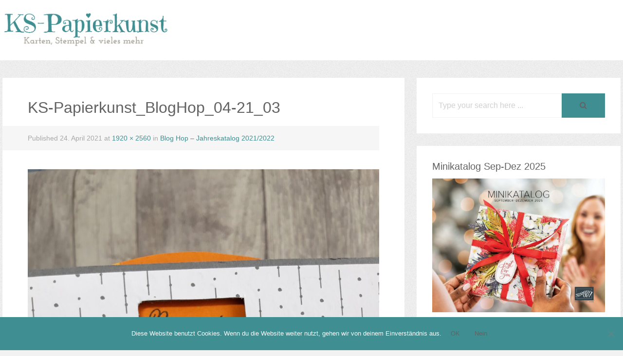

--- FILE ---
content_type: text/html; charset=UTF-8
request_url: https://ks-papierkunst.de/2021/04/25/blog-hop-jahreskatalog-2021-2022/ks-papierkunst_bloghop_04-21_03/
body_size: 8899
content:
<!DOCTYPE html>
<html lang="de">
<head>
	<meta charset="UTF-8">
	<meta name="viewport" content="width=device-width, initial-scale=1">
	<link rel="profile" href="http://gmpg.org/xfn/11">
	<link rel="pingback" href="https://ks-papierkunst.de/xmlrpc.php">
	<meta name='robots' content='index, follow, max-image-preview:large, max-snippet:-1, max-video-preview:-1' />

	<!-- This site is optimized with the Yoast SEO plugin v22.9 - https://yoast.com/wordpress/plugins/seo/ -->
	<title>KS-Papierkunst_BlogHop_04-21_03 - KS-Papierkunst</title>
	<link rel="canonical" href="https://ks-papierkunst.de/2021/04/25/blog-hop-jahreskatalog-2021-2022/ks-papierkunst_bloghop_04-21_03/" />
	<meta property="og:locale" content="de_DE" />
	<meta property="og:type" content="article" />
	<meta property="og:title" content="KS-Papierkunst_BlogHop_04-21_03 - KS-Papierkunst" />
	<meta property="og:url" content="https://ks-papierkunst.de/2021/04/25/blog-hop-jahreskatalog-2021-2022/ks-papierkunst_bloghop_04-21_03/" />
	<meta property="og:site_name" content="KS-Papierkunst" />
	<meta property="og:image" content="https://ks-papierkunst.de/2021/04/25/blog-hop-jahreskatalog-2021-2022/ks-papierkunst_bloghop_04-21_03" />
	<meta property="og:image:width" content="1920" />
	<meta property="og:image:height" content="2560" />
	<meta property="og:image:type" content="image/jpeg" />
	<meta name="twitter:card" content="summary_large_image" />
	<script type="application/ld+json" class="yoast-schema-graph">{"@context":"https://schema.org","@graph":[{"@type":"WebPage","@id":"https://ks-papierkunst.de/2021/04/25/blog-hop-jahreskatalog-2021-2022/ks-papierkunst_bloghop_04-21_03/","url":"https://ks-papierkunst.de/2021/04/25/blog-hop-jahreskatalog-2021-2022/ks-papierkunst_bloghop_04-21_03/","name":"KS-Papierkunst_BlogHop_04-21_03 - KS-Papierkunst","isPartOf":{"@id":"https://ks-papierkunst.de/#website"},"primaryImageOfPage":{"@id":"https://ks-papierkunst.de/2021/04/25/blog-hop-jahreskatalog-2021-2022/ks-papierkunst_bloghop_04-21_03/#primaryimage"},"image":{"@id":"https://ks-papierkunst.de/2021/04/25/blog-hop-jahreskatalog-2021-2022/ks-papierkunst_bloghop_04-21_03/#primaryimage"},"thumbnailUrl":"https://ks-papierkunst.de/wp-content/uploads/2021/04/KS-Papierkunst_BlogHop_04-21_03-scaled.jpg","datePublished":"2021-04-24T18:33:36+00:00","dateModified":"2021-04-24T18:33:36+00:00","breadcrumb":{"@id":"https://ks-papierkunst.de/2021/04/25/blog-hop-jahreskatalog-2021-2022/ks-papierkunst_bloghop_04-21_03/#breadcrumb"},"inLanguage":"de","potentialAction":[{"@type":"ReadAction","target":["https://ks-papierkunst.de/2021/04/25/blog-hop-jahreskatalog-2021-2022/ks-papierkunst_bloghop_04-21_03/"]}]},{"@type":"ImageObject","inLanguage":"de","@id":"https://ks-papierkunst.de/2021/04/25/blog-hop-jahreskatalog-2021-2022/ks-papierkunst_bloghop_04-21_03/#primaryimage","url":"https://ks-papierkunst.de/wp-content/uploads/2021/04/KS-Papierkunst_BlogHop_04-21_03-scaled.jpg","contentUrl":"https://ks-papierkunst.de/wp-content/uploads/2021/04/KS-Papierkunst_BlogHop_04-21_03-scaled.jpg","width":1920,"height":2560},{"@type":"BreadcrumbList","@id":"https://ks-papierkunst.de/2021/04/25/blog-hop-jahreskatalog-2021-2022/ks-papierkunst_bloghop_04-21_03/#breadcrumb","itemListElement":[{"@type":"ListItem","position":1,"name":"Startseite","item":"https://ks-papierkunst.de/"},{"@type":"ListItem","position":2,"name":"Blog Hop &#8211; Jahreskatalog 2021/2022","item":"https://ks-papierkunst.de/2021/04/25/blog-hop-jahreskatalog-2021-2022/"},{"@type":"ListItem","position":3,"name":"KS-Papierkunst_BlogHop_04-21_03"}]},{"@type":"WebSite","@id":"https://ks-papierkunst.de/#website","url":"https://ks-papierkunst.de/","name":"KS-Papierkunst","description":"Karten, Stempel &amp; vieles mehr","potentialAction":[{"@type":"SearchAction","target":{"@type":"EntryPoint","urlTemplate":"https://ks-papierkunst.de/?s={search_term_string}"},"query-input":"required name=search_term_string"}],"inLanguage":"de"}]}</script>
	<!-- / Yoast SEO plugin. -->


<link rel="alternate" type="application/rss+xml" title="KS-Papierkunst &raquo; Feed" href="https://ks-papierkunst.de/feed/" />
<link rel="alternate" type="application/rss+xml" title="KS-Papierkunst &raquo; Kommentar-Feed" href="https://ks-papierkunst.de/comments/feed/" />
<link rel="alternate" type="application/rss+xml" title="KS-Papierkunst &raquo; Kommentar-Feed zu KS-Papierkunst_BlogHop_04-21_03" href="https://ks-papierkunst.de/2021/04/25/blog-hop-jahreskatalog-2021-2022/ks-papierkunst_bloghop_04-21_03/feed/" />
<script type="text/javascript">
/* <![CDATA[ */
window._wpemojiSettings = {"baseUrl":"https:\/\/s.w.org\/images\/core\/emoji\/15.0.3\/72x72\/","ext":".png","svgUrl":"https:\/\/s.w.org\/images\/core\/emoji\/15.0.3\/svg\/","svgExt":".svg","source":{"concatemoji":"https:\/\/ks-papierkunst.de\/wp-includes\/js\/wp-emoji-release.min.js?ver=6.5.7"}};
/*! This file is auto-generated */
!function(i,n){var o,s,e;function c(e){try{var t={supportTests:e,timestamp:(new Date).valueOf()};sessionStorage.setItem(o,JSON.stringify(t))}catch(e){}}function p(e,t,n){e.clearRect(0,0,e.canvas.width,e.canvas.height),e.fillText(t,0,0);var t=new Uint32Array(e.getImageData(0,0,e.canvas.width,e.canvas.height).data),r=(e.clearRect(0,0,e.canvas.width,e.canvas.height),e.fillText(n,0,0),new Uint32Array(e.getImageData(0,0,e.canvas.width,e.canvas.height).data));return t.every(function(e,t){return e===r[t]})}function u(e,t,n){switch(t){case"flag":return n(e,"\ud83c\udff3\ufe0f\u200d\u26a7\ufe0f","\ud83c\udff3\ufe0f\u200b\u26a7\ufe0f")?!1:!n(e,"\ud83c\uddfa\ud83c\uddf3","\ud83c\uddfa\u200b\ud83c\uddf3")&&!n(e,"\ud83c\udff4\udb40\udc67\udb40\udc62\udb40\udc65\udb40\udc6e\udb40\udc67\udb40\udc7f","\ud83c\udff4\u200b\udb40\udc67\u200b\udb40\udc62\u200b\udb40\udc65\u200b\udb40\udc6e\u200b\udb40\udc67\u200b\udb40\udc7f");case"emoji":return!n(e,"\ud83d\udc26\u200d\u2b1b","\ud83d\udc26\u200b\u2b1b")}return!1}function f(e,t,n){var r="undefined"!=typeof WorkerGlobalScope&&self instanceof WorkerGlobalScope?new OffscreenCanvas(300,150):i.createElement("canvas"),a=r.getContext("2d",{willReadFrequently:!0}),o=(a.textBaseline="top",a.font="600 32px Arial",{});return e.forEach(function(e){o[e]=t(a,e,n)}),o}function t(e){var t=i.createElement("script");t.src=e,t.defer=!0,i.head.appendChild(t)}"undefined"!=typeof Promise&&(o="wpEmojiSettingsSupports",s=["flag","emoji"],n.supports={everything:!0,everythingExceptFlag:!0},e=new Promise(function(e){i.addEventListener("DOMContentLoaded",e,{once:!0})}),new Promise(function(t){var n=function(){try{var e=JSON.parse(sessionStorage.getItem(o));if("object"==typeof e&&"number"==typeof e.timestamp&&(new Date).valueOf()<e.timestamp+604800&&"object"==typeof e.supportTests)return e.supportTests}catch(e){}return null}();if(!n){if("undefined"!=typeof Worker&&"undefined"!=typeof OffscreenCanvas&&"undefined"!=typeof URL&&URL.createObjectURL&&"undefined"!=typeof Blob)try{var e="postMessage("+f.toString()+"("+[JSON.stringify(s),u.toString(),p.toString()].join(",")+"));",r=new Blob([e],{type:"text/javascript"}),a=new Worker(URL.createObjectURL(r),{name:"wpTestEmojiSupports"});return void(a.onmessage=function(e){c(n=e.data),a.terminate(),t(n)})}catch(e){}c(n=f(s,u,p))}t(n)}).then(function(e){for(var t in e)n.supports[t]=e[t],n.supports.everything=n.supports.everything&&n.supports[t],"flag"!==t&&(n.supports.everythingExceptFlag=n.supports.everythingExceptFlag&&n.supports[t]);n.supports.everythingExceptFlag=n.supports.everythingExceptFlag&&!n.supports.flag,n.DOMReady=!1,n.readyCallback=function(){n.DOMReady=!0}}).then(function(){return e}).then(function(){var e;n.supports.everything||(n.readyCallback(),(e=n.source||{}).concatemoji?t(e.concatemoji):e.wpemoji&&e.twemoji&&(t(e.twemoji),t(e.wpemoji)))}))}((window,document),window._wpemojiSettings);
/* ]]> */
</script>
<style id='wp-emoji-styles-inline-css' type='text/css'>

	img.wp-smiley, img.emoji {
		display: inline !important;
		border: none !important;
		box-shadow: none !important;
		height: 1em !important;
		width: 1em !important;
		margin: 0 0.07em !important;
		vertical-align: -0.1em !important;
		background: none !important;
		padding: 0 !important;
	}
</style>
<link rel='stylesheet' id='wp-block-library-css' href='https://ks-papierkunst.de/wp-includes/css/dist/block-library/style.min.css?ver=6.5.7' type='text/css' media='all' />
<style id='wp-block-library-inline-css' type='text/css'>
.has-text-align-justify{text-align:justify;}
</style>
<link rel='stylesheet' id='mediaelement-css' href='https://ks-papierkunst.de/wp-includes/js/mediaelement/mediaelementplayer-legacy.min.css?ver=4.2.17' type='text/css' media='all' />
<link rel='stylesheet' id='wp-mediaelement-css' href='https://ks-papierkunst.de/wp-includes/js/mediaelement/wp-mediaelement.min.css?ver=6.5.7' type='text/css' media='all' />
<style id='jetpack-sharing-buttons-style-inline-css' type='text/css'>
.jetpack-sharing-buttons__services-list{display:flex;flex-direction:row;flex-wrap:wrap;gap:0;list-style-type:none;margin:5px;padding:0}.jetpack-sharing-buttons__services-list.has-small-icon-size{font-size:12px}.jetpack-sharing-buttons__services-list.has-normal-icon-size{font-size:16px}.jetpack-sharing-buttons__services-list.has-large-icon-size{font-size:24px}.jetpack-sharing-buttons__services-list.has-huge-icon-size{font-size:36px}@media print{.jetpack-sharing-buttons__services-list{display:none!important}}.editor-styles-wrapper .wp-block-jetpack-sharing-buttons{gap:0;padding-inline-start:0}ul.jetpack-sharing-buttons__services-list.has-background{padding:1.25em 2.375em}
</style>
<style id='classic-theme-styles-inline-css' type='text/css'>
/*! This file is auto-generated */
.wp-block-button__link{color:#fff;background-color:#32373c;border-radius:9999px;box-shadow:none;text-decoration:none;padding:calc(.667em + 2px) calc(1.333em + 2px);font-size:1.125em}.wp-block-file__button{background:#32373c;color:#fff;text-decoration:none}
</style>
<style id='global-styles-inline-css' type='text/css'>
body{--wp--preset--color--black: #000000;--wp--preset--color--cyan-bluish-gray: #abb8c3;--wp--preset--color--white: #ffffff;--wp--preset--color--pale-pink: #f78da7;--wp--preset--color--vivid-red: #cf2e2e;--wp--preset--color--luminous-vivid-orange: #ff6900;--wp--preset--color--luminous-vivid-amber: #fcb900;--wp--preset--color--light-green-cyan: #7bdcb5;--wp--preset--color--vivid-green-cyan: #00d084;--wp--preset--color--pale-cyan-blue: #8ed1fc;--wp--preset--color--vivid-cyan-blue: #0693e3;--wp--preset--color--vivid-purple: #9b51e0;--wp--preset--gradient--vivid-cyan-blue-to-vivid-purple: linear-gradient(135deg,rgba(6,147,227,1) 0%,rgb(155,81,224) 100%);--wp--preset--gradient--light-green-cyan-to-vivid-green-cyan: linear-gradient(135deg,rgb(122,220,180) 0%,rgb(0,208,130) 100%);--wp--preset--gradient--luminous-vivid-amber-to-luminous-vivid-orange: linear-gradient(135deg,rgba(252,185,0,1) 0%,rgba(255,105,0,1) 100%);--wp--preset--gradient--luminous-vivid-orange-to-vivid-red: linear-gradient(135deg,rgba(255,105,0,1) 0%,rgb(207,46,46) 100%);--wp--preset--gradient--very-light-gray-to-cyan-bluish-gray: linear-gradient(135deg,rgb(238,238,238) 0%,rgb(169,184,195) 100%);--wp--preset--gradient--cool-to-warm-spectrum: linear-gradient(135deg,rgb(74,234,220) 0%,rgb(151,120,209) 20%,rgb(207,42,186) 40%,rgb(238,44,130) 60%,rgb(251,105,98) 80%,rgb(254,248,76) 100%);--wp--preset--gradient--blush-light-purple: linear-gradient(135deg,rgb(255,206,236) 0%,rgb(152,150,240) 100%);--wp--preset--gradient--blush-bordeaux: linear-gradient(135deg,rgb(254,205,165) 0%,rgb(254,45,45) 50%,rgb(107,0,62) 100%);--wp--preset--gradient--luminous-dusk: linear-gradient(135deg,rgb(255,203,112) 0%,rgb(199,81,192) 50%,rgb(65,88,208) 100%);--wp--preset--gradient--pale-ocean: linear-gradient(135deg,rgb(255,245,203) 0%,rgb(182,227,212) 50%,rgb(51,167,181) 100%);--wp--preset--gradient--electric-grass: linear-gradient(135deg,rgb(202,248,128) 0%,rgb(113,206,126) 100%);--wp--preset--gradient--midnight: linear-gradient(135deg,rgb(2,3,129) 0%,rgb(40,116,252) 100%);--wp--preset--font-size--small: 13px;--wp--preset--font-size--medium: 20px;--wp--preset--font-size--large: 36px;--wp--preset--font-size--x-large: 42px;--wp--preset--spacing--20: 0.44rem;--wp--preset--spacing--30: 0.67rem;--wp--preset--spacing--40: 1rem;--wp--preset--spacing--50: 1.5rem;--wp--preset--spacing--60: 2.25rem;--wp--preset--spacing--70: 3.38rem;--wp--preset--spacing--80: 5.06rem;--wp--preset--shadow--natural: 6px 6px 9px rgba(0, 0, 0, 0.2);--wp--preset--shadow--deep: 12px 12px 50px rgba(0, 0, 0, 0.4);--wp--preset--shadow--sharp: 6px 6px 0px rgba(0, 0, 0, 0.2);--wp--preset--shadow--outlined: 6px 6px 0px -3px rgba(255, 255, 255, 1), 6px 6px rgba(0, 0, 0, 1);--wp--preset--shadow--crisp: 6px 6px 0px rgba(0, 0, 0, 1);}:where(.is-layout-flex){gap: 0.5em;}:where(.is-layout-grid){gap: 0.5em;}body .is-layout-flex{display: flex;}body .is-layout-flex{flex-wrap: wrap;align-items: center;}body .is-layout-flex > *{margin: 0;}body .is-layout-grid{display: grid;}body .is-layout-grid > *{margin: 0;}:where(.wp-block-columns.is-layout-flex){gap: 2em;}:where(.wp-block-columns.is-layout-grid){gap: 2em;}:where(.wp-block-post-template.is-layout-flex){gap: 1.25em;}:where(.wp-block-post-template.is-layout-grid){gap: 1.25em;}.has-black-color{color: var(--wp--preset--color--black) !important;}.has-cyan-bluish-gray-color{color: var(--wp--preset--color--cyan-bluish-gray) !important;}.has-white-color{color: var(--wp--preset--color--white) !important;}.has-pale-pink-color{color: var(--wp--preset--color--pale-pink) !important;}.has-vivid-red-color{color: var(--wp--preset--color--vivid-red) !important;}.has-luminous-vivid-orange-color{color: var(--wp--preset--color--luminous-vivid-orange) !important;}.has-luminous-vivid-amber-color{color: var(--wp--preset--color--luminous-vivid-amber) !important;}.has-light-green-cyan-color{color: var(--wp--preset--color--light-green-cyan) !important;}.has-vivid-green-cyan-color{color: var(--wp--preset--color--vivid-green-cyan) !important;}.has-pale-cyan-blue-color{color: var(--wp--preset--color--pale-cyan-blue) !important;}.has-vivid-cyan-blue-color{color: var(--wp--preset--color--vivid-cyan-blue) !important;}.has-vivid-purple-color{color: var(--wp--preset--color--vivid-purple) !important;}.has-black-background-color{background-color: var(--wp--preset--color--black) !important;}.has-cyan-bluish-gray-background-color{background-color: var(--wp--preset--color--cyan-bluish-gray) !important;}.has-white-background-color{background-color: var(--wp--preset--color--white) !important;}.has-pale-pink-background-color{background-color: var(--wp--preset--color--pale-pink) !important;}.has-vivid-red-background-color{background-color: var(--wp--preset--color--vivid-red) !important;}.has-luminous-vivid-orange-background-color{background-color: var(--wp--preset--color--luminous-vivid-orange) !important;}.has-luminous-vivid-amber-background-color{background-color: var(--wp--preset--color--luminous-vivid-amber) !important;}.has-light-green-cyan-background-color{background-color: var(--wp--preset--color--light-green-cyan) !important;}.has-vivid-green-cyan-background-color{background-color: var(--wp--preset--color--vivid-green-cyan) !important;}.has-pale-cyan-blue-background-color{background-color: var(--wp--preset--color--pale-cyan-blue) !important;}.has-vivid-cyan-blue-background-color{background-color: var(--wp--preset--color--vivid-cyan-blue) !important;}.has-vivid-purple-background-color{background-color: var(--wp--preset--color--vivid-purple) !important;}.has-black-border-color{border-color: var(--wp--preset--color--black) !important;}.has-cyan-bluish-gray-border-color{border-color: var(--wp--preset--color--cyan-bluish-gray) !important;}.has-white-border-color{border-color: var(--wp--preset--color--white) !important;}.has-pale-pink-border-color{border-color: var(--wp--preset--color--pale-pink) !important;}.has-vivid-red-border-color{border-color: var(--wp--preset--color--vivid-red) !important;}.has-luminous-vivid-orange-border-color{border-color: var(--wp--preset--color--luminous-vivid-orange) !important;}.has-luminous-vivid-amber-border-color{border-color: var(--wp--preset--color--luminous-vivid-amber) !important;}.has-light-green-cyan-border-color{border-color: var(--wp--preset--color--light-green-cyan) !important;}.has-vivid-green-cyan-border-color{border-color: var(--wp--preset--color--vivid-green-cyan) !important;}.has-pale-cyan-blue-border-color{border-color: var(--wp--preset--color--pale-cyan-blue) !important;}.has-vivid-cyan-blue-border-color{border-color: var(--wp--preset--color--vivid-cyan-blue) !important;}.has-vivid-purple-border-color{border-color: var(--wp--preset--color--vivid-purple) !important;}.has-vivid-cyan-blue-to-vivid-purple-gradient-background{background: var(--wp--preset--gradient--vivid-cyan-blue-to-vivid-purple) !important;}.has-light-green-cyan-to-vivid-green-cyan-gradient-background{background: var(--wp--preset--gradient--light-green-cyan-to-vivid-green-cyan) !important;}.has-luminous-vivid-amber-to-luminous-vivid-orange-gradient-background{background: var(--wp--preset--gradient--luminous-vivid-amber-to-luminous-vivid-orange) !important;}.has-luminous-vivid-orange-to-vivid-red-gradient-background{background: var(--wp--preset--gradient--luminous-vivid-orange-to-vivid-red) !important;}.has-very-light-gray-to-cyan-bluish-gray-gradient-background{background: var(--wp--preset--gradient--very-light-gray-to-cyan-bluish-gray) !important;}.has-cool-to-warm-spectrum-gradient-background{background: var(--wp--preset--gradient--cool-to-warm-spectrum) !important;}.has-blush-light-purple-gradient-background{background: var(--wp--preset--gradient--blush-light-purple) !important;}.has-blush-bordeaux-gradient-background{background: var(--wp--preset--gradient--blush-bordeaux) !important;}.has-luminous-dusk-gradient-background{background: var(--wp--preset--gradient--luminous-dusk) !important;}.has-pale-ocean-gradient-background{background: var(--wp--preset--gradient--pale-ocean) !important;}.has-electric-grass-gradient-background{background: var(--wp--preset--gradient--electric-grass) !important;}.has-midnight-gradient-background{background: var(--wp--preset--gradient--midnight) !important;}.has-small-font-size{font-size: var(--wp--preset--font-size--small) !important;}.has-medium-font-size{font-size: var(--wp--preset--font-size--medium) !important;}.has-large-font-size{font-size: var(--wp--preset--font-size--large) !important;}.has-x-large-font-size{font-size: var(--wp--preset--font-size--x-large) !important;}
.wp-block-navigation a:where(:not(.wp-element-button)){color: inherit;}
:where(.wp-block-post-template.is-layout-flex){gap: 1.25em;}:where(.wp-block-post-template.is-layout-grid){gap: 1.25em;}
:where(.wp-block-columns.is-layout-flex){gap: 2em;}:where(.wp-block-columns.is-layout-grid){gap: 2em;}
.wp-block-pullquote{font-size: 1.5em;line-height: 1.6;}
</style>
<link rel='stylesheet' id='cookie-notice-front-css' href='https://ks-papierkunst.de/wp-content/plugins/cookie-notice/css/front.min.css?ver=2.5.8' type='text/css' media='all' />
<link rel='stylesheet' id='structr-style-css' href='https://ks-papierkunst.de/wp-content/themes/structr/style.css?ver=6.5.7' type='text/css' media='all' />
<link rel='stylesheet' id='fontawesome-css' href='https://ks-papierkunst.de/wp-content/themes/structr/css/fonts/font-awesome/css/font-awesome.min.css?ver=6.5.7' type='text/css' media='all' />
<link rel='stylesheet' id='ionicons-css' href='https://ks-papierkunst.de/wp-content/themes/structr/css/fonts/ionicons/css/ionicons.min.css?ver=6.5.7' type='text/css' media='all' />
<link rel='stylesheet' id='structr-socials-css' href='https://ks-papierkunst.de/wp-content/themes/structr/css/fonts/struc-socials/css/struc-socials.css?ver=6.5.7' type='text/css' media='all' />
<script type="text/javascript" id="cookie-notice-front-js-before">
/* <![CDATA[ */
var cnArgs = {"ajaxUrl":"https:\/\/ks-papierkunst.de\/wp-admin\/admin-ajax.php","nonce":"e632223d6a","hideEffect":"fade","position":"bottom","onScroll":false,"onScrollOffset":100,"onClick":false,"cookieName":"cookie_notice_accepted","cookieTime":2592000,"cookieTimeRejected":2592000,"globalCookie":false,"redirection":true,"cache":false,"revokeCookies":false,"revokeCookiesOpt":"automatic"};
/* ]]> */
</script>
<script type="text/javascript" src="https://ks-papierkunst.de/wp-content/plugins/cookie-notice/js/front.min.js?ver=2.5.8" id="cookie-notice-front-js"></script>
<link rel="https://api.w.org/" href="https://ks-papierkunst.de/wp-json/" /><link rel="alternate" type="application/json" href="https://ks-papierkunst.de/wp-json/wp/v2/media/2544" /><link rel="EditURI" type="application/rsd+xml" title="RSD" href="https://ks-papierkunst.de/xmlrpc.php?rsd" />
<meta name="generator" content="WordPress 6.5.7" />
<link rel='shortlink' href='https://ks-papierkunst.de/?p=2544' />
<link rel="alternate" type="application/json+oembed" href="https://ks-papierkunst.de/wp-json/oembed/1.0/embed?url=https%3A%2F%2Fks-papierkunst.de%2F2021%2F04%2F25%2Fblog-hop-jahreskatalog-2021-2022%2Fks-papierkunst_bloghop_04-21_03%2F" />
<link rel="alternate" type="text/xml+oembed" href="https://ks-papierkunst.de/wp-json/oembed/1.0/embed?url=https%3A%2F%2Fks-papierkunst.de%2F2021%2F04%2F25%2Fblog-hop-jahreskatalog-2021-2022%2Fks-papierkunst_bloghop_04-21_03%2F&#038;format=xml" />
<style type="text/css" id="custom-background-css">
body.custom-background { background-image: url("https://ks-papierkunst.de/wp-content/themes/structr/img/noise.png"); background-position: left top; background-size: auto; background-repeat: repeat; background-attachment: fixed; }
</style>
	
<!-- Begin Custom CSS -->
<style type="text/css" id="demo-custom-css">
body, button, input, select, textarea{font-family:"", "Helvetica Neue", sans-serif;color:#636363;}body .inner{max-width:1270px;}blockquote, .post-cats-tags{color:#a7a59b;}a{color:#3f8e91;}button, input[type="submit"], input[type="button"]{background-color:#3f8e91;}
@media screen and ( max-width:1270px ){.inner, .structr-blocks-enabled .main-area .inner{padding:0 1em;}.struc-social-area ul li:last-child a{padding-right:1em;}.main-area .inner, .top-area .inner, .structr-blocks-enabled .main-area .blocks-temp-two.inner{padding:0;}.footer-area.full .inner{padding:0 1.5em;}}
</style>
<!-- End Custom CSS -->
</head>
<body class="attachment attachment-template-default single single-attachment postid-2544 attachmentid-2544 attachment-jpeg custom-background cookies-not-set two-col cs">

	
	
				<div class="header-area full">
			<div class="inner">
							<header id="masthead" class="site-header">
					<div class="site-branding">
											<a href="https://ks-papierkunst.de/">
							<img src="https://ks-papierkunst.de/wp-content/uploads/2017/02/KS-Papierkunst_bearbeitet-1_2.png" alt="">
						</a>
										</div>

									</header>
						</div>
		</div><!-- header-area -->
				<div class="main-area full">
		<div class="inner">
								<div id="main-content" class="site-content">
					<div id="content" class="content-area">
	<article style="border-bottom: none;" id="post-2544" class="post-2544 attachment type-attachment status-inherit hentry top">
	<header class="entry-header">
		<div class="inside-hcontent">
			<h2 class="entry-title">KS-Papierkunst_BlogHop_04-21_03</h2>			<div class="byline entry-meta">
				<span class="attachment-byline">Published <span class="entry-date"><time class="entry-date" datetime="" pubdate>24. April 2021</time></span> at <a href="" title="Link to full-size image">1920 &times; 2560</a> in <a href="https://ks-papierkunst.de/2021/04/25/blog-hop-jahreskatalog-2021-2022/" title="Return to Blog Hop &#8211; Jahreskatalog 2021/2022" rel="gallery">Blog Hop &#8211; Jahreskatalog 2021/2022</a></span>
			</div>
		</div>
	</header>
	<section class="entry-content">
		<div class="inside-content">
			<div class="entry-attachment">
				<div class="attachment">
										<a href="" title="" rel="attachment">
						<img width="900" height="1200" src="https://ks-papierkunst.de/wp-content/uploads/2021/04/KS-Papierkunst_BlogHop_04-21_03-scaled.jpg" class="attachment-1200x1200 size-1200x1200" alt="" decoding="async" fetchpriority="high" srcset="https://ks-papierkunst.de/wp-content/uploads/2021/04/KS-Papierkunst_BlogHop_04-21_03-scaled.jpg 1920w, https://ks-papierkunst.de/wp-content/uploads/2021/04/KS-Papierkunst_BlogHop_04-21_03-225x300.jpg 225w, https://ks-papierkunst.de/wp-content/uploads/2021/04/KS-Papierkunst_BlogHop_04-21_03-768x1024.jpg 768w, https://ks-papierkunst.de/wp-content/uploads/2021/04/KS-Papierkunst_BlogHop_04-21_03-1152x1536.jpg 1152w, https://ks-papierkunst.de/wp-content/uploads/2021/04/KS-Papierkunst_BlogHop_04-21_03-1536x2048.jpg 1536w" sizes="(max-width: 900px) 100vw, 900px" />					</a>
				</div>
							</div>
		</div>
	</section>
</article>
<div class="prev-next-nav">
	<nav class="post-navigation image-navigation clearfix">
		<div class="nav-previous image-nav border-box">
			<a href='https://ks-papierkunst.de/2021/04/25/blog-hop-jahreskatalog-2021-2022/ks-papierkunst_bloghop_04-21_02/'>Previous</a>		</div>
		<div class="nav-next image-nav border-box">
			<a href='https://ks-papierkunst.de/2021/04/25/blog-hop-jahreskatalog-2021-2022/ks-papierkunst_bloghop_04-21_04/'>Next</a>		</div>
	</nav>
</div>
	</div>

<div id="aside-one" class="widget-area sidebars sidebar-one border-box" role="complementary">
	<aside id="search-4" class="widget widget_search"><form role="search" method="get" id="searchform" action="https://ks-papierkunst.de/">
	<div><label class="screen-reader-text" for="s">Search for:</label>
		<input type="text" name="s" id="s" value="Type your search here ..." onfocus="if (this.value == 'Type your search here ...') {this.value = '';}" onblur="if (this.value == '') {this.value = 'Type your search here ...';}" />
		<button type="submit" class="search-submit structr-search-icon" id="searchsubmit" /></button>
	</div>
</form>
</aside><aside id="widget_sp_image-40" class="widget widget_sp_image"><h5 class="widget-title">Minikatalog Sep-Dez 2025</h5><a href="https://issuu.com/stampinup/docs/minikatalog_september-dezember_2025_de?fr=xKAE9_zU1NQ" target="_blank" class="widget_sp_image-image-link" title="Minikatalog Sep-Dez 2025"><img width="850" height="657" alt="Minikatalog Sep-Dez 2025" class="attachment-full" style="max-width: 100%;" srcset="https://ks-papierkunst.de/wp-content/uploads/2025/11/Minikatalog-SEP-DEZ-2024.jpg 850w, https://ks-papierkunst.de/wp-content/uploads/2025/11/Minikatalog-SEP-DEZ-2024-300x232.jpg 300w, https://ks-papierkunst.de/wp-content/uploads/2025/11/Minikatalog-SEP-DEZ-2024-768x594.jpg 768w" sizes="(max-width: 850px) 100vw, 850px" src="https://ks-papierkunst.de/wp-content/uploads/2025/11/Minikatalog-SEP-DEZ-2024.jpg" /></a></aside><aside id="widget_sp_image-17" class="widget widget_sp_image"><h5 class="widget-title">Jahreskatalog 2025-2026</h5><a href="https://issuu.com/stampinup/docs/jahreskatalog_2025-2026_de?fr=xKAE9_zU1NQ" target="_blank" class="widget_sp_image-image-link" title="Jahreskatalog 2025-2026"><img width="588" height="761" alt="Jahreskatalog 2025-2026" class="attachment-full" style="max-width: 100%;" srcset="https://ks-papierkunst.de/wp-content/uploads/2025/11/Jahreskatalog-2025-2026.jpg 588w, https://ks-papierkunst.de/wp-content/uploads/2025/11/Jahreskatalog-2025-2026-232x300.jpg 232w" sizes="(max-width: 588px) 100vw, 588px" src="https://ks-papierkunst.de/wp-content/uploads/2025/11/Jahreskatalog-2025-2026.jpg" /></a></aside><aside id="widget_sp_image-34" class="widget widget_sp_image"><a href="https://ks-papierkunst.de/set-produktlinie/" target="_self" class="widget_sp_image-image-link"><img width="2100" height="768" class="attachment-full" style="max-width: 100%;" srcset="https://ks-papierkunst.de/wp-content/uploads/2022/02/06.01.21_BANNER3_GOLIVE_DE.jpg 2100w, https://ks-papierkunst.de/wp-content/uploads/2022/02/06.01.21_BANNER3_GOLIVE_DE-300x110.jpg 300w, https://ks-papierkunst.de/wp-content/uploads/2022/02/06.01.21_BANNER3_GOLIVE_DE-1024x374.jpg 1024w, https://ks-papierkunst.de/wp-content/uploads/2022/02/06.01.21_BANNER3_GOLIVE_DE-768x281.jpg 768w, https://ks-papierkunst.de/wp-content/uploads/2022/02/06.01.21_BANNER3_GOLIVE_DE-1536x562.jpg 1536w, https://ks-papierkunst.de/wp-content/uploads/2022/02/06.01.21_BANNER3_GOLIVE_DE-2048x749.jpg 2048w" sizes="(max-width: 2100px) 100vw, 2100px" src="https://ks-papierkunst.de/wp-content/uploads/2022/02/06.01.21_BANNER3_GOLIVE_DE.jpg" /></a></aside><aside id="categories-2" class="widget widget_categories"><h5 class="widget-title">Kategorien</h5><form action="https://ks-papierkunst.de" method="get"><label class="screen-reader-text" for="cat">Kategorien</label><select  name='cat' id='cat' class='postform'>
	<option value='-1'>Kategorie auswählen</option>
	<option class="level-0" value="1">Allgemein</option>
	<option class="level-0" value="41">Anhänger</option>
	<option class="level-0" value="60">Aquarelltechnik</option>
	<option class="level-0" value="59">Besondere Kartenformen</option>
	<option class="level-0" value="57">Bilderrahmen</option>
	<option class="level-0" value="20">Blog Hop</option>
	<option class="level-0" value="38">Danke</option>
	<option class="level-0" value="54">Deko</option>
	<option class="level-0" value="48">Diorama</option>
	<option class="level-0" value="37">Einladung</option>
	<option class="level-0" value="61">Embossingtechnik</option>
	<option class="level-0" value="52">Explosionsbox</option>
	<option class="level-0" value="68">Flohmarkt</option>
	<option class="level-0" value="47">Gastgeschenke</option>
	<option class="level-0" value="9">Geburtstag</option>
	<option class="level-0" value="53">Geschenke</option>
	<option class="level-0" value="63">Glück</option>
	<option class="level-0" value="56">Grußkarte</option>
	<option class="level-0" value="40">Halloween</option>
	<option class="level-0" value="69">Herbst</option>
	<option class="level-0" value="65">Hochzeit</option>
	<option class="level-0" value="70">Kalender</option>
	<option class="level-0" value="7">Karten</option>
	<option class="level-0" value="49">Kinder</option>
	<option class="level-0" value="19">Männer</option>
	<option class="level-0" value="62">Minialbum</option>
	<option class="level-0" value="45">Onstage</option>
	<option class="level-0" value="67">Ostern</option>
	<option class="level-0" value="64">Prägen</option>
	<option class="level-0" value="55">Projektset</option>
	<option class="level-0" value="58">SAB</option>
	<option class="level-0" value="39">Scheunenparty</option>
	<option class="level-0" value="66">Silvester</option>
	<option class="level-0" value="50">Stampin Blends</option>
	<option class="level-0" value="51">Strukturpaste</option>
	<option class="level-0" value="46">Swap</option>
	<option class="level-0" value="36">Taufe</option>
	<option class="level-0" value="43">Tischdeko</option>
	<option class="level-0" value="44">Trauer</option>
	<option class="level-0" value="8">Verpackungen</option>
	<option class="level-0" value="42">Weihnachten</option>
	<option class="level-0" value="35">Workshop</option>
</select>
</form><script type="text/javascript">
/* <![CDATA[ */

(function() {
	var dropdown = document.getElementById( "cat" );
	function onCatChange() {
		if ( dropdown.options[ dropdown.selectedIndex ].value > 0 ) {
			dropdown.parentNode.submit();
		}
	}
	dropdown.onchange = onCatChange;
})();

/* ]]> */
</script>
</aside>
		<aside id="recent-posts-2" class="widget widget_recent_entries">
		<h5 class="widget-title">Neueste Beiträge</h5>
		<ul>
											<li>
					<a href="https://ks-papierkunst.de/2024/06/30/scheunenparty-herbst-2024-anmeldung/">Scheunenparty Herbst 2024 &#8211; Anmeldung</a>
									</li>
											<li>
					<a href="https://ks-papierkunst.de/2023/12/27/auslosung-adventskalender-2023-by-scraphexe-von-tuerchen-22/">Auslosung Adventskalender 2023 by Scraphexe von Türchen 22</a>
									</li>
											<li>
					<a href="https://ks-papierkunst.de/2023/12/22/gastbeitrag-adventskalender-2023-by-scraphexe-tuer-22/">Gastbeitrag Adventskalender 2023 by Scraphexe &#8211; Tür 22</a>
									</li>
											<li>
					<a href="https://ks-papierkunst.de/2023/12/14/auslosung-adventskalender-2023-by-scraphexe-von-tuerchen-11/">Auslosung Adventskalender 2023 by Scraphexe von Türchen 11</a>
									</li>
											<li>
					<a href="https://ks-papierkunst.de/2023/12/11/gastbeitrag-adventskalender-2023-by-scraphexe-tuer-11/">Gastbeitrag Adventskalender 2023 by Scraphexe &#8211; Tür 11</a>
									</li>
					</ul>

		</aside><aside id="archives-2" class="widget widget_archive"><h5 class="widget-title">Archiv</h5>		<label class="screen-reader-text" for="archives-dropdown-2">Archiv</label>
		<select id="archives-dropdown-2" name="archive-dropdown">
			
			<option value="">Monat auswählen</option>
				<option value='https://ks-papierkunst.de/2024/06/'> Juni 2024 </option>
	<option value='https://ks-papierkunst.de/2023/12/'> Dezember 2023 </option>
	<option value='https://ks-papierkunst.de/2023/11/'> November 2023 </option>
	<option value='https://ks-papierkunst.de/2023/07/'> Juli 2023 </option>
	<option value='https://ks-papierkunst.de/2023/01/'> Januar 2023 </option>
	<option value='https://ks-papierkunst.de/2022/12/'> Dezember 2022 </option>
	<option value='https://ks-papierkunst.de/2022/11/'> November 2022 </option>
	<option value='https://ks-papierkunst.de/2022/10/'> Oktober 2022 </option>
	<option value='https://ks-papierkunst.de/2022/05/'> Mai 2022 </option>
	<option value='https://ks-papierkunst.de/2022/04/'> April 2022 </option>
	<option value='https://ks-papierkunst.de/2021/12/'> Dezember 2021 </option>
	<option value='https://ks-papierkunst.de/2021/05/'> Mai 2021 </option>
	<option value='https://ks-papierkunst.de/2021/04/'> April 2021 </option>
	<option value='https://ks-papierkunst.de/2021/03/'> März 2021 </option>
	<option value='https://ks-papierkunst.de/2021/02/'> Februar 2021 </option>
	<option value='https://ks-papierkunst.de/2021/01/'> Januar 2021 </option>
	<option value='https://ks-papierkunst.de/2020/12/'> Dezember 2020 </option>
	<option value='https://ks-papierkunst.de/2020/11/'> November 2020 </option>
	<option value='https://ks-papierkunst.de/2020/10/'> Oktober 2020 </option>
	<option value='https://ks-papierkunst.de/2020/09/'> September 2020 </option>
	<option value='https://ks-papierkunst.de/2020/08/'> August 2020 </option>
	<option value='https://ks-papierkunst.de/2020/07/'> Juli 2020 </option>
	<option value='https://ks-papierkunst.de/2020/06/'> Juni 2020 </option>
	<option value='https://ks-papierkunst.de/2020/05/'> Mai 2020 </option>
	<option value='https://ks-papierkunst.de/2020/04/'> April 2020 </option>
	<option value='https://ks-papierkunst.de/2020/03/'> März 2020 </option>
	<option value='https://ks-papierkunst.de/2020/01/'> Januar 2020 </option>
	<option value='https://ks-papierkunst.de/2019/12/'> Dezember 2019 </option>
	<option value='https://ks-papierkunst.de/2019/11/'> November 2019 </option>
	<option value='https://ks-papierkunst.de/2019/10/'> Oktober 2019 </option>
	<option value='https://ks-papierkunst.de/2019/09/'> September 2019 </option>
	<option value='https://ks-papierkunst.de/2019/08/'> August 2019 </option>
	<option value='https://ks-papierkunst.de/2019/07/'> Juli 2019 </option>
	<option value='https://ks-papierkunst.de/2019/06/'> Juni 2019 </option>
	<option value='https://ks-papierkunst.de/2019/05/'> Mai 2019 </option>
	<option value='https://ks-papierkunst.de/2019/04/'> April 2019 </option>
	<option value='https://ks-papierkunst.de/2019/03/'> März 2019 </option>
	<option value='https://ks-papierkunst.de/2019/01/'> Januar 2019 </option>
	<option value='https://ks-papierkunst.de/2018/12/'> Dezember 2018 </option>
	<option value='https://ks-papierkunst.de/2018/11/'> November 2018 </option>
	<option value='https://ks-papierkunst.de/2018/10/'> Oktober 2018 </option>
	<option value='https://ks-papierkunst.de/2018/08/'> August 2018 </option>
	<option value='https://ks-papierkunst.de/2018/07/'> Juli 2018 </option>
	<option value='https://ks-papierkunst.de/2018/05/'> Mai 2018 </option>
	<option value='https://ks-papierkunst.de/2018/03/'> März 2018 </option>
	<option value='https://ks-papierkunst.de/2018/02/'> Februar 2018 </option>
	<option value='https://ks-papierkunst.de/2018/01/'> Januar 2018 </option>
	<option value='https://ks-papierkunst.de/2017/12/'> Dezember 2017 </option>
	<option value='https://ks-papierkunst.de/2017/11/'> November 2017 </option>
	<option value='https://ks-papierkunst.de/2017/10/'> Oktober 2017 </option>
	<option value='https://ks-papierkunst.de/2017/09/'> September 2017 </option>
	<option value='https://ks-papierkunst.de/2017/08/'> August 2017 </option>
	<option value='https://ks-papierkunst.de/2017/06/'> Juni 2017 </option>
	<option value='https://ks-papierkunst.de/2017/05/'> Mai 2017 </option>
	<option value='https://ks-papierkunst.de/2017/04/'> April 2017 </option>
	<option value='https://ks-papierkunst.de/2017/03/'> März 2017 </option>
	<option value='https://ks-papierkunst.de/2017/02/'> Februar 2017 </option>

		</select>

			<script type="text/javascript">
/* <![CDATA[ */

(function() {
	var dropdown = document.getElementById( "archives-dropdown-2" );
	function onSelectChange() {
		if ( dropdown.options[ dropdown.selectedIndex ].value !== '' ) {
			document.location.href = this.options[ this.selectedIndex ].value;
		}
	}
	dropdown.onchange = onSelectChange;
})();

/* ]]> */
</script>
</aside></div>
			</div>
				</div>
	</div><!-- main-area -->

	
			<div class="footer-area full">
					<div class="inner">
				<footer class="site-footer">
					<div id="footer-columns" class="no-foot-cols footer-widgets clearfix">
												<div class="foot-col-inside clearfix">
																																		</div>
											</div>
				</footer>
			</div>
					<div class="site-info">
				<div class="inner">
					<span>© Copyright 2017-2022 – Alle Inhalte, insbesondere Texte, Fotografien und Grafiken sind urheberrechtlich geschützt. Alle Rechte, einschließlich der Vervielfältigung, Veröffentlichung, Bearbeitung und Übersetzung, bleiben vorbehalten, KS-Papierkunst.</span>

									</div>
			</div>
		</div><!-- footer-area -->

		
	<script type="text/javascript" src="https://ks-papierkunst.de/wp-content/themes/structr/js/navigation.js?ver=1.0.5" id="structr-navigation-js"></script>
<script type="text/javascript" src="https://ks-papierkunst.de/wp-content/themes/structr/js/skip-link-focus-fix.js?ver=1.0.5" id="structr-skip-link-focus-fix-js"></script>
<script type="text/javascript" src="https://ks-papierkunst.de/wp-includes/js/comment-reply.min.js?ver=6.5.7" id="comment-reply-js" async="async" data-wp-strategy="async"></script>

		<!-- Cookie Notice plugin v2.5.8 by Hu-manity.co https://hu-manity.co/ -->
		<div id="cookie-notice" role="dialog" class="cookie-notice-hidden cookie-revoke-hidden cn-position-bottom" aria-label="Cookie Notice" style="background-color: rgba(63,142,145,1);"><div class="cookie-notice-container" style="color: #fff"><span id="cn-notice-text" class="cn-text-container">Diese Website benutzt Cookies. Wenn du die Website weiter nutzt, gehen wir von deinem Einverständnis aus.</span><span id="cn-notice-buttons" class="cn-buttons-container"><button id="cn-accept-cookie" data-cookie-set="accept" class="cn-set-cookie cn-button cn-button-custom button" aria-label="OK">OK</button><button id="cn-refuse-cookie" data-cookie-set="refuse" class="cn-set-cookie cn-button cn-button-custom button" aria-label="Nein">Nein</button></span><button id="cn-close-notice" data-cookie-set="accept" class="cn-close-icon" aria-label="Nein"></button></div>
			
		</div>
		<!-- / Cookie Notice plugin -->	</body>
</html>


--- FILE ---
content_type: text/css
request_url: https://ks-papierkunst.de/wp-content/themes/structr/css/fonts/struc-socials/css/struc-socials.css?ver=6.5.7
body_size: 759
content:
@font-face {
	font-family: 'struc-socials';
	src:    url('../fonts/struc-socials.eot?xuzl16');
	src:    url('../fonts/struc-socials.eot?xuzl16#iefix') format('embedded-opentype'),
		url('../fonts/struc-socials.ttf?xuzl16') format('truetype'),
		url('../fonts/struc-socials.woff?xuzl16') format('woff'),
		url('../fonts/struc-socials.svg?xuzl16#struc-socials') format('svg');
	font-weight: normal;
	font-style: normal;
}

[class^="icon-"], [class*=" icon-"] {
	/* use !important to prevent issues with browser extensions that change fonts */
	font-family: 'struc-socials' !important;
	speak: none;
	font-style: normal;
	font-weight: normal;
	font-variant: normal;
	text-transform: none;
	line-height: 1;

	/* Better Font Rendering =========== */
	-webkit-font-smoothing: antialiased;
	-moz-osx-font-smoothing: grayscale;
}

.icon-facebook .path1:before {
	content: "\e8fe";
	color: rgb(109, 133, 180);
}
.icon-facebook .path2:before {
	content: "\e8ff";
	margin-left: -1em;
	color: rgb(91, 111, 152);
}
.icon-facebook .path3:before {
	content: "\e900";
	margin-left: -1em;
	color: rgb(255, 255, 255);
}
.icon-facebook .path4:before {
	content: "\e901";
	margin-left: -1em;
	color: rgb(241, 242, 242);
}
.icon-facebook .path5:before {
	content: "\e902";
	margin-left: -1em;
	color: rgb(241, 242, 242);
}
.icon-github .path1:before {
	content: "\e905";
	color: rgb(97, 95, 95);
}
.icon-github .path2:before {
	content: "\e906";
	margin-left: -1em;
	color: rgb(75, 74, 74);
}
.icon-github .path3:before {
	content: "\e907";
	margin-left: -1em;
	color: rgb(255, 255, 255);
}
.icon-github .path4:before {
	content: "\e908";
	margin-left: -1em;
	color: rgb(255, 255, 255);
}
.icon-github .path5:before {
	content: "\e909";
	margin-left: -1em;
	color: rgb(255, 255, 255);
}
.icon-github .path6:before {
	content: "\e90a";
	margin-left: -1em;
	color: rgb(241, 242, 242);
}
.icon-google .path1:before {
	content: "\e903";
	color: rgb(231, 114, 93);
}
.icon-google .path2:before {
	content: "\e904";
	margin-left: -1em;
	color: rgb(211, 105, 85);
}
.icon-google .path3:before {
	content: "\e90b";
	margin-left: -1em;
	color: rgb(255, 255, 255);
}
.icon-google .path4:before {
	content: "\e90c";
	margin-left: -1em;
	color: rgb(241, 242, 242);
}
.icon-google .path5:before {
	content: "\e90d";
	margin-left: -1em;
	color: rgb(255, 255, 255);
}
.icon-instagram .path1:before {
	content: "\e910";
	color: rgb(240, 93, 74);
}
.icon-instagram .path2:before {
	content: "\e911";
	margin-left: -1em;
	color: rgb(217, 84, 67);
}
.icon-instagram .path3:before {
	content: "\e912";
	margin-left: -1em;
	color: rgb(255, 255, 255);
}
.icon-instagram .path4:before {
	content: "\e913";
	margin-left: -1em;
	color: rgb(241, 242, 242);
}
.icon-linkedin .path1:before {
	content: "\e914";
	color: rgb(136, 190, 225);
}
.icon-linkedin .path2:before {
	content: "\e915";
	margin-left: -1em;
	color: rgb(129, 175, 210);
}
.icon-linkedin .path3:before {
	content: "\e916";
	margin-left: -1em;
	color: rgb(255, 255, 255);
}
.icon-linkedin .path4:before {
	content: "\e917";
	margin-left: -1em;
	color: rgb(255, 255, 255);
}
.icon-linkedin .path5:before {
	content: "\e918";
	margin-left: -1em;
	color: rgb(255, 255, 255);
}
.icon-linkedin .path6:before {
	content: "\e919";
	margin-left: -1em;
	color: rgb(241, 242, 242);
}
.icon-pinterest .path1:before {
	content: "\e91a";
	color: rgb(223, 87, 69);
}
.icon-pinterest .path2:before {
	content: "\e91b";
	margin-left: -1em;
	color: rgb(198, 76, 60);
}
.icon-pinterest .path3:before {
	content: "\e91c";
	margin-left: -1em;
	color: rgb(255, 255, 255);
}
.icon-pinterest .path4:before {
	content: "\e91d";
	margin-left: -1em;
	color: rgb(241, 242, 242);
}
.icon-rss .path1:before {
	content: "\e91e";
	color: rgb(253, 192, 98);
}
.icon-rss .path2:before {
	content: "\e91f";
	margin-left: -1em;
	color: rgb(243, 178, 93);
}
.icon-rss .path3:before {
	content: "\e920";
	margin-left: -1em;
	color: rgb(255, 255, 255);
}
.icon-rss .path4:before {
	content: "\e921";
	margin-left: -1em;
	color: rgb(255, 255, 255);
}
.icon-rss .path5:before {
	content: "\e922";
	margin-left: -1em;
	color: rgb(255, 255, 255);
}
.icon-rss .path6:before {
	content: "\e923";
	margin-left: -1em;
	color: rgb(241, 242, 242);
}
.icon-tumblr .path1:before {
	content: "\e924";
	color: rgb(94, 118, 148);
}
.icon-tumblr .path2:before {
	content: "\e925";
	margin-left: -1em;
	color: rgb(86, 108, 135);
}
.icon-tumblr .path3:before {
	content: "\e926";
	margin-left: -1em;
	color: rgb(255, 255, 255);
}
.icon-tumblr .path4:before {
	content: "\e927";
	margin-left: -1em;
	color: rgb(241, 242, 242);
}
.icon-tumblr .path5:before {
	content: "\e928";
	margin-left: -1em;
	color: rgb(241, 242, 242);
}
.icon-twitter .path1:before {
	content: "\e929";
	color: rgb(136, 190, 225);
}
.icon-twitter .path2:before {
	content: "\e92a";
	margin-left: -1em;
	color: rgb(129, 175, 210);
}
.icon-twitter .path3:before {
	content: "\e92b";
	margin-left: -1em;
	color: rgb(255, 255, 255);
}
.icon-twitter .path4:before {
	content: "\e92c";
	margin-left: -1em;
	color: rgb(241, 242, 242);
}
.icon-youtube .path1:before {
	content: "\e92d";
	color: rgb(223, 87, 69);
}
.icon-youtube .path2:before {
	content: "\e92e";
	margin-left: -1em;
	color: rgb(198, 76, 60);
}
.icon-youtube .path3:before {
	content: "\e92f";
	margin-left: -1em;
	color: rgb(255, 255, 255);
}
.icon-youtube .path4:before {
	content: "\e930";
	margin-left: -1em;
	color: rgb(241, 242, 242);
}
